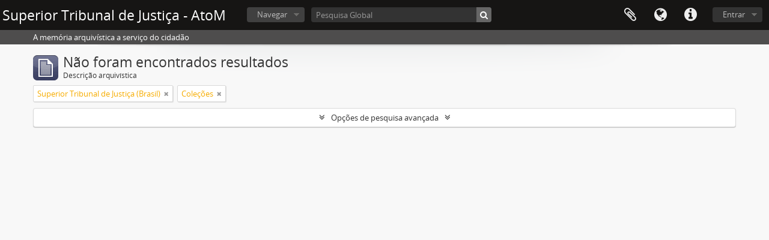

--- FILE ---
content_type: application/javascript; charset=UTF-8
request_url: https://arquivocidadao.stj.jus.br/cdn-cgi/challenge-platform/scripts/jsd/main.js
body_size: 9466
content:
window._cf_chl_opt={AKGCx8:'b'};~function(a6,sk,sF,sN,sy,sW,sX,sJ,a0,a2){a6=B,function(s,a,ap,a5,Y,L){for(ap={s:375,a:316,Y:418,L:303,H:413,v:307,j:356,d:399,A:355,n:461},a5=B,Y=s();!![];)try{if(L=parseInt(a5(ap.s))/1+parseInt(a5(ap.a))/2+parseInt(a5(ap.Y))/3*(-parseInt(a5(ap.L))/4)+parseInt(a5(ap.H))/5+-parseInt(a5(ap.v))/6*(parseInt(a5(ap.j))/7)+parseInt(a5(ap.d))/8+-parseInt(a5(ap.A))/9*(-parseInt(a5(ap.n))/10),L===a)break;else Y.push(Y.shift())}catch(H){Y.push(Y.shift())}}(K,684158),sk=this||self,sF=sk[a6(429)],sN=null,sy=sZ(),sW={},sW[a6(430)]='o',sW[a6(466)]='s',sW[a6(299)]='u',sW[a6(327)]='z',sW[a6(390)]='n',sW[a6(542)]='I',sW[a6(474)]='b',sX=sW,sk[a6(360)]=function(s,Y,L,H,YD,YG,Yf,aA,j,S,o,O,M,R,z,g,G){if(YD={s:336,a:345,Y:331,L:390,H:525,v:438,j:400,d:455,A:524,n:455,S:412,o:373,b:453,O:412,M:373,R:453,f:315,G:376,D:504,m:477,z:534,g:438,i:525,x:407,P:501,k:459,F:452,N:318,l:368,Q:533,c:324,U:395,T:369},YG={s:405,a:463,Y:477,L:525,H:291},Yf={s:363,a:511,Y:556,L:536,H:310,v:451,j:290},aA=a6,j={'Mgvpj':aA(YD.s),'KGDqg':aA(YD.a),'wHEXf':aA(YD.Y),'IaXKt':function(D,z){return D<z},'YxyRZ':function(D,z){return z===D},'ZKoaK':function(D,z){return D!==z},'SOZHT':aA(YD.L),'ljFsw':function(D,z){return D(z)},'vNdtW':function(D,z){return D<z},'fmhuc':function(D,z,g,i){return D(z,g,i)},'koLVO':function(D,z){return z===D},'cpPka':function(D,z){return D+z},'FsKiy':function(D,z){return D+z}},j[aA(YD.H)](null,Y)||Y===void 0)return H;for(S=j[aA(YD.v)](sV,Y),s[aA(YD.j)][aA(YD.d)]&&(S=S[aA(YD.A)](s[aA(YD.j)][aA(YD.n)](Y))),S=s[aA(YD.S)][aA(YD.o)]&&s[aA(YD.b)]?s[aA(YD.O)][aA(YD.M)](new s[(aA(YD.R))](S)):function(D,aS,z){for(aS=aA,D[aS(YG.s)](),z=0;j[aS(YG.a)](z,D[aS(YG.Y)]);j[aS(YG.L)](D[z],D[z+1])?D[aS(YG.H)](z+1,1):z+=1);return D}(S),o='nAsAaAb'.split('A'),o=o[aA(YD.f)][aA(YD.G)](o),O=0;j[aA(YD.D)](O,S[aA(YD.m)]);O++)if(M=S[O],R=j[aA(YD.z)](sE,s,Y,M),j[aA(YD.g)](o,R)){if(j[aA(YD.i)](aA(YD.x),aA(YD.P)))return z=Y[aA(YD.k)],!z?null:(g=z.i,j[aA(YD.F)](typeof g,j[aA(YD.N)])||g<30)?null:g;else G=j[aA(YD.l)]('s',R)&&!s[aA(YD.Q)](Y[M]),aA(YD.c)===j[aA(YD.U)](L,M)?A(j[aA(YD.T)](L,M),R):G||A(L+M,Y[M])}else A(j[aA(YD.T)](L,M),R);return H;function A(D,z,an){an=aA,j[an(Yf.s)]===j[an(Yf.a)]?Y(j[an(Yf.Y)]):(Object[an(Yf.L)][an(Yf.H)][an(Yf.v)](H,z)||(H[z]=[]),H[z][an(Yf.j)](D))}},sJ=a6(522)[a6(304)](';'),a0=sJ[a6(315)][a6(376)](sJ),sk[a6(431)]=function(Y,L,Yg,ao,H,v,j,A,n,S){for(Yg={s:489,a:349,Y:477,L:507,H:290,v:394},ao=a6,H={},H[ao(Yg.s)]=function(o,O){return o===O},v=H,j=Object[ao(Yg.a)](L),A=0;A<j[ao(Yg.Y)];A++)if(n=j[A],v[ao(Yg.s)]('f',n)&&(n='N'),Y[n]){for(S=0;S<L[j[A]][ao(Yg.Y)];-1===Y[n][ao(Yg.L)](L[j[A]][S])&&(a0(L[j[A]][S])||Y[n][ao(Yg.H)]('o.'+L[j[A]][S])),S++);}else Y[n]=L[j[A]][ao(Yg.v)](function(o){return'o.'+o})},a2=function(Li,Lr,Lg,Lz,Lm,LR,LM,aO,a,Y,L,H){return Li={s:417,a:305,Y:464,L:389,H:401,v:319,j:516,d:469,A:541,n:526},Lr={s:495,a:344,Y:558,L:362,H:553,v:510,j:441,d:290,A:499,n:457,S:432,o:478,b:512,O:547,M:444,R:414,f:377,G:308,D:531,m:338},Lg={s:469,a:434,Y:447,L:450,H:477},Lz={s:517},Lm={s:485,a:491,Y:382,L:468,H:442,v:515,j:557,d:505,A:477,n:338,S:536,o:310,b:451,O:476,M:536,R:310,f:536,G:451,D:517,m:296,z:482,g:459,i:564,x:374,P:532,k:523,F:470,N:351,l:473,Q:336,c:381,U:514,T:514,h:563,I:563,Z:419,y:374,e:419,W:462,X:328,C:529,E:357,V:406,J:454,K0:468,K1:314,K2:526,K3:409,K4:290,K5:517,K6:425,K7:460,K8:295,K9:293,KK:330,Kt:339,Kw:517,KB:543,Ks:472,Ka:344,KY:494,KL:472,KH:290,Kv:297,Kj:344,Kq:293,Kd:317,KA:379,Kn:379,KS:503,Ko:411,Kb:515,KO:536,KM:451,KR:517,Kf:365,KG:308,KD:290,Km:517,Kz:425,Kg:543,Kr:289,Ki:487,Kx:341,KP:308,Kp:290,Kk:517,KF:478,KN:339,Kl:480,Ku:445,KQ:558,Kc:450,KU:380,KT:435,Kh:519,KI:490,KZ:414,Ky:290,Ke:386,KW:377},LR={s:550,a:370,Y:393,L:365,H:477,v:483,j:507,d:297,A:290,n:394,S:450},LM={s:521,a:520,Y:562,L:562,H:465,v:437,j:337,d:433,A:333,n:332,S:443,o:551,b:436,O:301,M:446,R:527,f:294,G:422,D:338},aO=a6,a={'kRLeT':function(j,d){return j<d},'VGnLX':function(j,d){return j===d},'Vsfjc':function(j,d){return j(d)},'BlGhb':aO(Li.s),'TLPZU':function(j,d,A,n,S){return j(d,A,n,S)},'vjHNN':aO(Li.a),'lkAiz':aO(Li.Y),'RWeEy':function(j,d){return j!==d},'nREHG':function(j,d){return j==d},'puajP':aO(Li.L),'vvdFl':aO(Li.H),'lTDXm':function(j,d){return j==d},'VHmnf':function(j,d){return j<d},'pMmqC':function(j,d){return j+d},'JmJHb':function(j,d){return j-d},'nlnfz':function(j,d){return j|d},'bpsqC':function(j,d){return j<<d},'OOwAc':function(j,d){return d==j},'KiWmf':function(j,d){return j(d)},'LDqpz':function(j,d){return d==j},'aaHrp':function(j,d){return j(d)},'RwaZQ':function(j,d){return j<<d},'TGhYX':function(j,d){return j==d},'XXfzD':function(j,d){return j<d},'XcBrV':function(j,d){return d!==j},'OEUXm':function(j,d){return d==j},'cdVWu':aO(Li.v),'EcPmJ':aO(Li.j),'kSuLP':function(j,d){return j<<d},'GAwIW':function(j,d){return j-d},'SAVLP':function(j,d){return j==d},'bXJFs':function(j,d){return d&j},'sCLLk':function(j,d){return j<d},'VrMFj':function(j,d){return j&d},'wjIwE':function(j,d){return d==j},'TIZfZ':function(j,d){return j==d},'jovDJ':function(j,d){return j-d},'fXgQU':function(j,d){return j(d)},'YJxUH':aO(Li.d),'cjOhp':function(j,d){return j>d},'IQyGn':function(j,d){return d==j},'ERTAI':function(j,d){return j(d)},'MSaDI':function(j,d){return j*d},'zisgt':function(j,d){return d!=j},'kqAMD':function(j,d){return j*d},'OOLID':function(j,d){return j<d},'mJWWi':function(j,d){return j<d},'lzGhe':function(j,d){return j&d},'zVcei':function(j,d){return j==d},'LhppM':function(j,d){return d*j},'qNODB':function(j,d){return j===d}},Y=String[aO(Li.A)],L={'h':function(j,LO,Lb,aM,d,A,S,o){if(LO={s:353},Lb={s:550},aM=aO,d={},d[aM(LR.s)]=function(n,S){return n+S},A=d,a[aM(LR.a)](aM(LR.Y),aM(LR.Y))){if(S=i[x],'f'===S&&(S='N'),P[S]){for(o=0;a[aM(LR.L)](o,k[F[N]][aM(LR.H)]);a[aM(LR.v)](-1,l[S][aM(LR.j)](Q[c[U]][o]))&&(a[aM(LR.d)](T,h[I[Z]][o])||y[S][aM(LR.A)]('o.'+o[W[X]][o])),o++);}else C[S]=E[V[J]][aM(LR.n)](function(K3,aR){return aR=aM,A[aR(Lb.s)]('o.',K3)})}else return a[aM(LR.S)](null,j)?'':L.g(j,6,function(S,af,o,R,f,G,D){return(af=aM,o={'LGtNg':a[af(LM.s)],'uNJuo':function(b,O,M,R,f,aG){return aG=af,a[aG(LO.s)](b,O,M,R,f)},'iofPx':a[af(LM.a)]},a[af(LM.Y)]!==a[af(LM.L)])?(R=j[af(LM.H)](o[af(LM.v)]),R[af(LM.j)]=af(LM.d),R[af(LM.A)]='-1',d[af(LM.n)][af(LM.S)](R),f=R[af(LM.o)],G={},G=A(f,f,'',G),G=o[af(LM.b)](n,f,f[o[af(LM.O)]]||f[af(LM.M)],'n.',G),G=S(f,R[af(LM.R)],'d.',G),o[af(LM.n)][af(LM.f)](R),D={},D.r=G,D.e=null,D):af(LM.G)[af(LM.D)](S)})},'g':function(j,A,S,aD,o,O,M,R,G,D,z,i,x,P,F,N,Q,W,X,C,U,T,y,E,V,I){if(aD=aO,o={},o[aD(Lm.s)]=function(Z,W){return Z+W},o[aD(Lm.a)]=a[aD(Lm.Y)],o[aD(Lm.L)]=a[aD(Lm.H)],o[aD(Lm.v)]=function(Z,W){return Z>W},O=o,a[aD(Lm.j)](null,j))return'';for(R={},G={},D='',z=2,i=3,x=2,P=[],F=0,N=0,Q=0;a[aD(Lm.d)](Q,j[aD(Lm.A)]);Q+=1)if(U=j[aD(Lm.n)](Q),Object[aD(Lm.S)][aD(Lm.o)][aD(Lm.b)](R,U)||(R[U]=i++,G[U]=!0),T=a[aD(Lm.O)](D,U),Object[aD(Lm.M)][aD(Lm.R)][aD(Lm.b)](R,T))D=T;else{if(Object[aD(Lm.f)][aD(Lm.o)][aD(Lm.G)](G,D)){if(256>D[aD(Lm.D)](0)){if(aD(Lm.m)===aD(Lm.z))y=S[aD(Lm.g)],W=O[aD(Lm.s)](aD(Lm.i)+o[aD(Lm.x)][aD(Lm.P)]+aD(Lm.k)+y.r,aD(Lm.F)),X=new N[(aD(Lm.N))](),X[aD(Lm.l)](O[aD(Lm.a)],W),X[aD(Lm.Q)]=2500,X[aD(Lm.c)]=function(){},C={},C[aD(Lm.U)]=O[aD(Lm.x)][aD(Lm.T)],C[aD(Lm.h)]=M[aD(Lm.x)][aD(Lm.I)],C[aD(Lm.Z)]=R[aD(Lm.y)][aD(Lm.e)],C[aD(Lm.W)]=P[aD(Lm.y)][aD(Lm.X)],C[aD(Lm.C)]=G,E=C,V={},V[aD(Lm.E)]=U,V[aD(Lm.V)]=E,V[aD(Lm.J)]=O[aD(Lm.K0)],X[aD(Lm.K1)](D[aD(Lm.K2)](V));else{for(M=0;M<x;F<<=1,N==a[aD(Lm.K3)](A,1)?(N=0,P[aD(Lm.K4)](S(F)),F=0):N++,M++);for(I=D[aD(Lm.K5)](0),M=0;8>M;F=a[aD(Lm.K6)](a[aD(Lm.K7)](F,1),1&I),a[aD(Lm.K8)](N,A-1)?(N=0,P[aD(Lm.K4)](a[aD(Lm.K9)](S,F)),F=0):N++,I>>=1,M++);}}else{for(I=1,M=0;M<x;F=F<<1.63|I,a[aD(Lm.KK)](N,A-1)?(N=0,P[aD(Lm.K4)](a[aD(Lm.Kt)](S,F)),F=0):N++,I=0,M++);for(I=D[aD(Lm.Kw)](0),M=0;16>M;F=a[aD(Lm.KB)](F,1)|1&I,N==a[aD(Lm.K3)](A,1)?(N=0,P[aD(Lm.K4)](S(F)),F=0):N++,I>>=1,M++);}z--,a[aD(Lm.Ks)](0,z)&&(z=Math[aD(Lm.Ka)](2,x),x++),delete G[D]}else for(I=R[D],M=0;a[aD(Lm.KY)](M,x);F=I&1|F<<1,a[aD(Lm.KL)](N,A-1)?(N=0,P[aD(Lm.KH)](a[aD(Lm.Kv)](S,F)),F=0):N++,I>>=1,M++);D=(z--,z==0&&(z=Math[aD(Lm.Kj)](2,x),x++),R[T]=i++,a[aD(Lm.Kq)](String,U))}if(a[aD(Lm.Kd)]('',D)){if(aD(Lm.KA)!==aD(Lm.Kn))return W=3600,X=L(),C=H[aD(Lm.KS)](Y[aD(Lm.Ko)]()/1e3),O[aD(Lm.Kb)](C-X,W)?![]:!![];else{if(Object[aD(Lm.KO)][aD(Lm.o)][aD(Lm.KM)](G,D)){if(256>D[aD(Lm.KR)](0)){for(M=0;a[aD(Lm.Kf)](M,x);F<<=1,a[aD(Lm.KG)](N,A-1)?(N=0,P[aD(Lm.KD)](S(F)),F=0):N++,M++);for(I=D[aD(Lm.Km)](0),M=0;8>M;F=a[aD(Lm.Kz)](a[aD(Lm.Kg)](F,1),I&1.81),N==A-1?(N=0,P[aD(Lm.KD)](S(F)),F=0):N++,I>>=1,M++);}else if(a[aD(Lm.Kr)]!==a[aD(Lm.Ki)]){for(I=1,M=0;M<x;F=a[aD(Lm.Kx)](F,1)|I,a[aD(Lm.KP)](N,a[aD(Lm.K3)](A,1))?(N=0,P[aD(Lm.Kp)](S(F)),F=0):N++,I=0,M++);for(I=D[aD(Lm.Kk)](0),M=0;16>M;F=I&1|F<<1,N==a[aD(Lm.KF)](A,1)?(N=0,P[aD(Lm.KH)](a[aD(Lm.KN)](S,F)),F=0):N++,I>>=1,M++);}else F(aD(Lm.Kl));z--,a[aD(Lm.Ku)](0,z)&&(z=Math[aD(Lm.Ka)](2,x),x++),delete G[D]}else for(I=R[D],M=0;a[aD(Lm.Kf)](M,x);F=F<<1|a[aD(Lm.KQ)](I,1),a[aD(Lm.Kc)](N,A-1)?(N=0,P[aD(Lm.K4)](S(F)),F=0):N++,I>>=1,M++);z--,0==z&&x++}}for(I=2,M=0;a[aD(Lm.KU)](M,x);F=a[aD(Lm.K7)](F,1)|a[aD(Lm.KT)](I,1),a[aD(Lm.Kh)](N,A-1)?(N=0,P[aD(Lm.KH)](S(F)),F=0):N++,I>>=1,M++);for(;;)if(F<<=1,a[aD(Lm.KI)](N,a[aD(Lm.KZ)](A,1))){P[aD(Lm.Ky)](a[aD(Lm.Ke)](S,F));break}else N++;return P[aD(Lm.KW)]('')},'j':function(j,am){return am=aO,am(Lg.s)!==a[am(Lg.a)]?Y[am(Lg.Y)]()<L:null==j?'':a[am(Lg.L)]('',j)?null:L.i(j[am(Lg.H)],32768,function(A,az){return az=am,j[az(Lz.s)](A)})},'i':function(j,A,S,ag,o,O,M,R,G,D,z,i,x,P,F,N,U,Q){for(ag=aO,o=[],O=4,M=4,R=3,G=[],i=S(0),x=A,P=1,D=0;a[ag(Lr.s)](3,D);o[D]=D,D+=1);for(F=0,N=Math[ag(Lr.a)](2,2),z=1;z!=N;Q=a[ag(Lr.Y)](i,x),x>>=1,a[ag(Lr.L)](0,x)&&(x=A,i=a[ag(Lr.H)](S,P++)),F|=z*(0<Q?1:0),z<<=1);switch(F){case 0:for(F=0,N=Math[ag(Lr.a)](2,8),z=1;N!=z;Q=x&i,x>>=1,0==x&&(x=A,i=S(P++)),F|=a[ag(Lr.v)](0<Q?1:0,z),z<<=1);U=Y(F);break;case 1:for(F=0,N=Math[ag(Lr.a)](2,16),z=1;a[ag(Lr.j)](z,N);Q=i&x,x>>=1,x==0&&(x=A,i=S(P++)),F|=(0<Q?1:0)*z,z<<=1);U=Y(F);break;case 2:return''}for(D=o[3]=U,G[ag(Lr.d)](U);;){if(P>j)return'';for(F=0,N=Math[ag(Lr.a)](2,R),z=1;a[ag(Lr.j)](z,N);Q=i&x,x>>=1,0==x&&(x=A,i=S(P++)),F|=a[ag(Lr.A)](a[ag(Lr.n)](0,Q)?1:0,z),z<<=1);switch(U=F){case 0:for(F=0,N=Math[ag(Lr.a)](2,8),z=1;N!=z;Q=i&x,x>>=1,x==0&&(x=A,i=S(P++)),F|=(a[ag(Lr.S)](0,Q)?1:0)*z,z<<=1);o[M++]=Y(F),U=a[ag(Lr.o)](M,1),O--;break;case 1:for(F=0,N=Math[ag(Lr.a)](2,16),z=1;N!=z;Q=a[ag(Lr.b)](i,x),x>>=1,a[ag(Lr.O)](0,x)&&(x=A,i=S(P++)),F|=a[ag(Lr.M)](0<Q?1:0,z),z<<=1);o[M++]=Y(F),U=a[ag(Lr.R)](M,1),O--;break;case 2:return G[ag(Lr.f)]('')}if(a[ag(Lr.G)](0,O)&&(O=Math[ag(Lr.a)](2,R),R++),o[U])U=o[U];else if(a[ag(Lr.D)](U,M))U=D+D[ag(Lr.m)](0);else return null;G[ag(Lr.d)](U),o[M++]=D+U[ag(Lr.m)](0),O--,D=U,0==O&&(O=Math[ag(Lr.a)](2,R),R++)}}},H={},H[aO(Li.n)]=L.h,H}(),a3();function sh(aE,aB,s,a,Y,L){return aE={s:388,a:561,Y:552,L:503,H:484,v:411,j:538,d:559,A:456,n:348,S:340,o:387,b:387},aB=a6,s={'UQWcE':function(H){return H()},'vjetc':function(H,v){return H/v},'jZoeb':function(H,v){return H>v},'wnIrw':function(H,v){return H-v},'AgcSe':function(H,v){return v===H},'iqTtW':aB(aE.s),'axscv':aB(aE.a)},a=3600,Y=s[aB(aE.Y)](sT),L=Math[aB(aE.L)](s[aB(aE.H)](Date[aB(aE.v)](),1e3)),s[aB(aE.j)](s[aB(aE.d)](L,Y),a)?s[aB(aE.A)](s[aB(aE.n)],s[aB(aE.S)])?L&&H[aB(aE.o)]?v[aB(aE.b)]():'':![]:!![]}function sl(s,aN,aF,a7,a,Y){aN={s:378,a:528,Y:384},aF={s:371},a7=a6,a={'PzbJC':a7(aN.s),'Wcddp':function(L,H,v){return L(H,v)}},Y=a1(),sI(Y.r,function(L,a8){a8=a7,typeof s===a[a8(aF.s)]&&s(L),sc()}),Y.e&&a[a7(aN.a)](se,a7(aN.Y),Y.e)}function K(LI){return LI='bpsqC,8810cLfCLw,pkLOA2,IaXKt,XIWlb,createElement,string,gKKxa,YRFFv,YLlrg,/invisible/jsd,VsHrH,TGhYX,open,boolean,fBXee,pMmqC,length,GAwIW,getPrototypeOf,success,event,kgeym,VGnLX,vjetc,FDOWR,http-code:,EcPmJ,kwrjp,TNOoo,TIZfZ,cRUgo,dAVyY,YORlD,XXfzD,cjOhp,cloudflare-invisible,hnbSq,JKPfa,kqAMD,sid,iatNn,XLTtw,floor,vNdtW,VHmnf,gDwUR,indexOf,NFsqv,onload,MSaDI,wHEXf,lzGhe,MHDiV,CnwA5,VeOnl,EQSJO,charCodeAt,xhr-error,wjIwE,vjHNN,BlGhb,_cf_chl_opt;JJgc4;PJAn2;kJOnV9;IWJi4;OHeaY1;DqMg0;FKmRv9;LpvFx1;cAdz2;PqBHf2;nFZCC5;ddwW5;pRIb1;rxvNi8;RrrrA2;erHi9,/b/ov1/0.05312066482612413:1769153011:VnTfcNPRihq_vD4fPzjsvU_ykRRRV24d9dIprySohgU/,concat,YxyRZ,uDJZLgVwXSkE,contentDocument,Wcddp,JBxy9,onreadystatechange,qNODB,AKGCx8,isNaN,fmhuc,VHkAI,prototype,parent,jZoeb,Wsvbg,WjTiU,fromCharCode,bigint,RwaZQ,fjNtC,postMessage,DOMContentLoaded,zVcei,2|4|3|1|0,SsXxD,RToia,contentWindow,UQWcE,ERTAI,log,OuQBf,Mgvpj,lTDXm,bXJFs,wnIrw,FkLDv,QCHDy,lkAiz,SSTpq3,/cdn-cgi/challenge-platform/h/,cdVWu,push,splice,OfGxV,KiWmf,removeChild,OOwAc,iZRLR,Vsfjc,Uajvb,undefined,lJtve,iofPx,KRwHP,4IIyxCc,split,clientInformation,QcTJa,5011878cbWelB,OEUXm,KqHdl,hasOwnProperty,/jsd/oneshot/d251aa49a8a3/0.05312066482612413:1769153011:VnTfcNPRihq_vD4fPzjsvU_ykRRRV24d9dIprySohgU/,eEfzd,CyfXU,send,includes,2427360luxziW,XcBrV,SOZHT,dnlCG,addEventListener,Suuvf,api,loading,d.cookie,LlHLI,YZITy,symbol,aUjz8,OxOhU,LDqpz,vxidm,body,tabIndex,qZXMS,VONqe,timeout,style,charAt,aaHrp,axscv,kSuLP,tfBKB,AoPaL,pow,FWLDX,Ulfad,lVXPB,iqTtW,keys,sStGY,XMLHttpRequest,TYlZ6,TLPZU,isArray,1251IaFucu,7OkVnWS,errorInfoObject,href,error,pRIb1,detail,IQyGn,KGDqg,readyState,kRLeT,JdjEY,dwrkp,koLVO,FsKiy,RWeEy,PzbJC,VjEDi,from,_cf_chl_opt,283290rPJASl,bind,join,function,fnXVq,sCLLk,ontimeout,puajP,VltKl,error on cf_chl_props,YWbuz,fXgQU,randomUUID,MYeEa,POST,number,QuHpG,iWDKK,zztaC,map,cpPka,catch,XsNBU,ohXjN,5881160zyxynL,Object,jsd,JbdiS,JDQFv,AdeF3,sort,chctx,RYUtQ,toString,JmJHb,location,now,Array,1082540RuyoyK,jovDJ,FoIhY,[native code],iframe,3154833Qmvwyq,LRmiB4,stringify,Function,U56cnHtKWajYDFy3souZRTG21wfkd7MmClJiqQzL8-h4$AvEBbgx0pN9eS+IXOPVr,OEBhL,xbpNB,nlnfz,status,zYbhU,yBPqW,document,object,rxvNi8,mJWWi,display: none,YJxUH,VrMFj,uNJuo,LGtNg,ljFsw,tKfhk,SRjHs,zisgt,vvdFl,appendChild,LhppM,SAVLP,navigator,random,pwxbL,VgBIS,nREHG,call,ZKoaK,Set,source,getOwnPropertyNames,AgcSe,OOLID,onerror,__CF$cv$params'.split(','),K=function(){return LI},K()}function sV(s,Yq,ad,Y){for(Yq={s:524,a:349,Y:479},ad=a6,Y=[];s!==null;Y=Y[ad(Yq.s)](Object[ad(Yq.a)](s)),s=Object[ad(Yq.Y)](s));return Y}function sI(s,a,Y8,Y7,Y6,Y4,as,Y,L,H,v,d,A,n,S){if(Y8={s:336,a:480,Y:518,L:564,H:311,v:471,j:459,d:554,A:374,n:351,S:473,o:389,b:497,O:374,M:532,R:402,f:322,G:506,D:535,m:471,z:336,g:381,i:349,x:477,P:506,k:507,F:290,N:329,l:394,Q:509,c:458,U:555,T:410,h:410,I:358,Z:322,y:302,e:314,W:526,X:420},Y7={s:492,a:391},Y6={s:426,a:325,Y:486,L:426},Y4={s:513,a:403},as=a6,Y={'MHDiV':function(j,d){return j(d)},'JDQFv':as(Y8.s),'gDwUR':function(j,d){return j===d},'OxOhU':function(j,d){return j+d},'LlHLI':as(Y8.a),'dAVyY':function(j,d){return j(d)},'QuHpG':as(Y8.Y),'hnbSq':as(Y8.L),'JbdiS':as(Y8.H),'VHkAI':as(Y8.v),'OuQBf':function(j){return j()},'KRwHP':function(j){return j()}},L=sk[as(Y8.j)],console[as(Y8.d)](sk[as(Y8.A)]),H=new sk[(as(Y8.n))](),H[as(Y8.S)](as(Y8.o),Y[as(Y8.b)]+sk[as(Y8.O)][as(Y8.M)]+Y[as(Y8.R)]+L.r),L[as(Y8.f)]){if(Y[as(Y8.G)](Y[as(Y8.D)],as(Y8.m)))H[as(Y8.z)]=5e3,H[as(Y8.g)]=function(aa){aa=as,Y[aa(Y4.s)](a,Y[aa(Y4.a)])};else for(d=b[as(Y8.i)](O),A=0;A<d[as(Y8.x)];A++)if(n=d[A],n==='f'&&(n='N'),P[n]){for(S=0;S<k[d[A]][as(Y8.x)];Y[as(Y8.P)](-1,F[n][as(Y8.k)](N[d[A]][S]))&&(l(Q[d[A]][S])||d[n][as(Y8.F)](Y[as(Y8.N)]('o.',U[d[A]][S]))),S++);}else T[n]=h[d[A]][as(Y8.l)](function(X){return'o.'+X})}H[as(Y8.Q)]=function(aY){aY=as,H[aY(Y6.s)]>=200&&H[aY(Y6.s)]<300?a(Y[aY(Y6.a)]):a(aY(Y6.Y)+H[aY(Y6.L)])},H[as(Y8.c)]=function(aL){aL=as,Y[aL(Y7.s)](a,Y[aL(Y7.a)])},v={'t':Y[as(Y8.U)](sT),'lhr':sF[as(Y8.T)]&&sF[as(Y8.h)][as(Y8.I)]?sF[as(Y8.T)][as(Y8.I)]:'','api':L[as(Y8.Z)]?!![]:![],'c':Y[as(Y8.y)](sQ),'payload':s},H[as(Y8.e)](a2[as(Y8.W)](JSON[as(Y8.X)](v)))}function sQ(){return su()!==null}function su(au,a9,a,Y,L,H,v,j){for(au={s:397,a:548,Y:304,L:390,H:459},a9=a6,a={},a[a9(au.s)]=function(d,A){return A!==d},Y=a,L=a9(au.a)[a9(au.Y)]('|'),H=0;!![];){switch(L[H++]){case'0':return j;case'1':if(Y[a9(au.s)](typeof j,a9(au.L))||j<30)return null;continue;case'2':v=sk[a9(au.H)];continue;case'3':j=v.i;continue;case'4':if(!v)return null;continue}break}}function sc(aT,aK,s,a){if(aT={s:312},aK=a6,s={'eEfzd':function(Y,L){return Y(L)}},a=su(),null===a)return;sN=(sN&&s[aK(aT.s)](clearTimeout,sN),setTimeout(function(){sl()},1e3*a))}function a4(L,H,Lh,aP,v,j,d,A){if(Lh={s:392,a:347,Y:480,L:321,H:359,v:322,j:454,d:496,A:500,n:481,S:347,o:537,b:545,O:500,M:361,R:537},aP=a6,v={},v[aP(Lh.s)]=function(n,S){return n===S},v[aP(Lh.a)]=aP(Lh.Y),v[aP(Lh.L)]=aP(Lh.H),j=v,!L[aP(Lh.v)])return;j[aP(Lh.s)](H,j[aP(Lh.a)])?(d={},d[aP(Lh.j)]=aP(Lh.d),d[aP(Lh.A)]=L.r,d[aP(Lh.n)]=j[aP(Lh.S)],sk[aP(Lh.o)][aP(Lh.b)](d,'*')):(A={},A[aP(Lh.j)]=aP(Lh.d),A[aP(Lh.O)]=L.r,A[aP(Lh.n)]=j[aP(Lh.L)],A[aP(Lh.M)]=H,sk[aP(Lh.R)][aP(Lh.b)](A,'*'))}function sE(Y,L,H,Yj,aq,j,A,n,S){A=(Yj={s:540,a:467,Y:430,L:427,H:428,v:385,j:313,d:378,A:467,n:428,S:427,o:378,b:396,O:421,M:421,R:536,f:408,G:451,D:507,m:416,z:412,g:354,i:313},aq=a6,j={},j[aq(Yj.s)]=function(o,O){return o==O},j[aq(Yj.a)]=aq(Yj.Y),j[aq(Yj.L)]=aq(Yj.H),j[aq(Yj.v)]=function(o,O){return O===o},j[aq(Yj.j)]=aq(Yj.d),j);try{n=L[H]}catch(o){return'i'}if(A[aq(Yj.s)](null,n))return void 0===n?'u':'x';if(A[aq(Yj.A)]==typeof n)try{if(aq(Yj.n)===A[aq(Yj.S)]){if(aq(Yj.o)==typeof n[aq(Yj.b)])return n[aq(Yj.b)](function(){}),'p'}else return H instanceof n[aq(Yj.O)]&&0<j[aq(Yj.M)][aq(Yj.R)][aq(Yj.f)][aq(Yj.G)](S)[aq(Yj.D)](aq(Yj.m))}catch(M){}return Y[aq(Yj.z)][aq(Yj.g)](n)?'a':A[aq(Yj.v)](n,Y[aq(Yj.z)])?'D':n===!0?'T':!1===n?'F':(S=typeof n,A[aq(Yj.i)]==S?sC(Y,n)?'N':'f':sX[S]||'?')}function sC(s,Y,YY,aj){return YY={s:421,a:536,Y:408,L:451,H:507,v:416},aj=a6,Y instanceof s[aj(YY.s)]&&0<s[aj(YY.s)][aj(YY.a)][aj(YY.Y)][aj(YY.L)](Y)[aj(YY.H)](aj(YY.v))}function se(L,H,Ya,av,v,R,f,G,j,d,A,n,S,o,b,O){if(Ya={s:383,a:401,Y:502,L:350,H:533,v:324,j:415,d:298,A:298,n:367,S:404,o:352,b:459,O:549,M:564,R:374,f:532,G:523,D:470,m:351,z:473,g:389,i:336,x:381,P:514,k:374,F:514,N:563,l:374,Q:419,c:462,U:374,T:328,h:529,I:357,Z:406,y:454,e:448,W:314,X:526},av=a6,v={'FoIhY':function(M,R){return M+R},'Uajvb':function(M,R,f){return M(R,f)},'dwrkp':function(M,R){return M+R},'XLTtw':av(Ya.s),'SsXxD':function(M,R){return M+R},'pwxbL':av(Ya.a)},!sU(0)){if(v[av(Ya.Y)]===av(Ya.L))(R=f[G],f=D(f,z,R),g(f))?(G=f==='s'&&!T[av(Ya.H)](h[R]),av(Ya.v)===v[av(Ya.j)](I,R)?v[av(Ya.d)](Z,y+R,f):G||e(W+R,X[R])):v[av(Ya.A)](c,v[av(Ya.n)](U,R),f);else return![]}d=(j={},j[av(Ya.S)]=L,j[av(Ya.o)]=H,j);try{A=sk[av(Ya.b)],n=v[av(Ya.O)](v[av(Ya.O)](av(Ya.M),sk[av(Ya.R)][av(Ya.f)]),av(Ya.G))+A.r+av(Ya.D),S=new sk[(av(Ya.m))](),S[av(Ya.z)](av(Ya.g),n),S[av(Ya.i)]=2500,S[av(Ya.x)]=function(){},o={},o[av(Ya.P)]=sk[av(Ya.k)][av(Ya.F)],o[av(Ya.N)]=sk[av(Ya.l)][av(Ya.N)],o[av(Ya.Q)]=sk[av(Ya.l)][av(Ya.Q)],o[av(Ya.c)]=sk[av(Ya.U)][av(Ya.T)],o[av(Ya.h)]=sy,b=o,O={},O[av(Ya.I)]=d,O[av(Ya.Z)]=b,O[av(Ya.y)]=v[av(Ya.e)],S[av(Ya.W)](a2[av(Ya.X)](O))}catch(R){}}function sT(aZ,aw,s,a){return aZ={s:459,a:503,Y:398},aw=a6,s={'ohXjN':function(Y,L){return Y(L)}},a=sk[aw(aZ.s)],Math[aw(aZ.a)](+s[aw(aZ.Y)](atob,a.t))}function a3(LU,Lc,Lu,ar,s,a,Y,L,H){if(LU={s:323,a:546,Y:459,L:300,H:475,v:334,j:364,d:320,A:488,n:292,S:493,o:320,b:508,O:366,M:530,R:530},Lc={s:364,a:323,Y:530},Lu={s:439,a:539,Y:364,L:544,H:530,v:326,j:309},ar=a6,s={'Wsvbg':function(v){return v()},'fjNtC':ar(LU.s),'YZITy':function(v){return v()},'KqHdl':function(v,j){return v(j)},'JdjEY':function(v,j){return v+j},'qZXMS':function(v,j){return j!==v},'kwrjp':function(v,j){return v!==j},'NFsqv':ar(LU.a)},a=sk[ar(LU.Y)],!a)return;if(!sh())return ar(LU.L)!==ar(LU.H);if(Y=![],L=function(ai){if(ai=ar,ai(Lu.s)!==ai(Lu.s))s[ai(Lu.a)](v),j[ai(Lu.Y)]!==s[ai(Lu.L)]&&(S[ai(Lu.H)]=o,b());else if(!Y){if(Y=!![],!s[ai(Lu.v)](sh))return;s[ai(Lu.j)](sl,function(d){a4(a,d)})}},s[ar(LU.v)](sF[ar(LU.j)],ar(LU.s)))L();else if(sk[ar(LU.d)]){if(s[ar(LU.A)](ar(LU.n),ar(LU.S)))sF[ar(LU.o)](s[ar(LU.b)],L);else return s[ar(LU.O)]('o.',a)}else H=sF[ar(LU.M)]||function(){},sF[ar(LU.R)]=function(ax){ax=ar,H(),sF[ax(Lc.s)]!==ax(Lc.a)&&(sF[ax(Lc.Y)]=H,L())}}function sZ(Y9,aH){return Y9={s:387},aH=a6,crypto&&crypto[aH(Y9.s)]?crypto[aH(Y9.s)]():''}function a1(YN,ab,Y,L,H,v,j,d){Y=(YN={s:417,a:433,Y:446,L:424,H:465,v:423,j:337,d:343,A:333,n:332,S:443,o:551,b:372,O:305,M:306,R:527,f:332,G:294,D:498,m:440,z:342,g:290,i:560,x:517,P:335,k:449,F:346},ab=a6,{'tfBKB':function(A,n){return A<<n},'FkLDv':function(A,n){return A(n)},'VONqe':function(A,n){return A>n},'VgBIS':function(A,n){return n&A},'Ulfad':function(A,n){return n==A},'OEBhL':ab(YN.s),'AoPaL':ab(YN.a),'VjEDi':function(A,n,S,o,b){return A(n,S,o,b)},'QcTJa':ab(YN.Y),'JKPfa':function(A,n){return A!==n},'SRjHs':ab(YN.L)});try{return L=sF[ab(YN.H)](Y[ab(YN.v)]),L[ab(YN.j)]=Y[ab(YN.d)],L[ab(YN.A)]='-1',sF[ab(YN.n)][ab(YN.S)](L),H=L[ab(YN.o)],v={},v=pRIb1(H,H,'',v),v=Y[ab(YN.b)](pRIb1,H,H[ab(YN.O)]||H[Y[ab(YN.M)]],'n.',v),v=pRIb1(H,L[ab(YN.R)],'d.',v),sF[ab(YN.f)][ab(YN.G)](L),j={},j.r=v,j.e=null,j}catch(A){if(Y[ab(YN.D)](Y[ab(YN.m)],Y[ab(YN.m)])){for(I=1,Z=0;y<A;X=Y[ab(YN.z)](C,1)|E,J-1==V?(K0=0,K1[ab(YN.g)](Y[ab(YN.i)](K2,K3)),K4=0):K5++,K6=0,W++);for(K7=K8[ab(YN.x)](0),K9=0;Y[ab(YN.P)](16,KK);Kw=KB<<1|Y[ab(YN.k)](Ks,1),Y[ab(YN.F)](Ka,KY-1)?(KL=0,KH[ab(YN.g)](Y[ab(YN.i)](Kv,Kj)),Kq=0):Kd++,KA>>=1,Kt++);}else return d={},d.r={},d.e=A,d}}function sU(s,ah,at){return ah={s:447},at=a6,Math[at(ah.s)]()<s}function B(t,w,s,a){return t=t-289,s=K(),a=s[t],a}}()